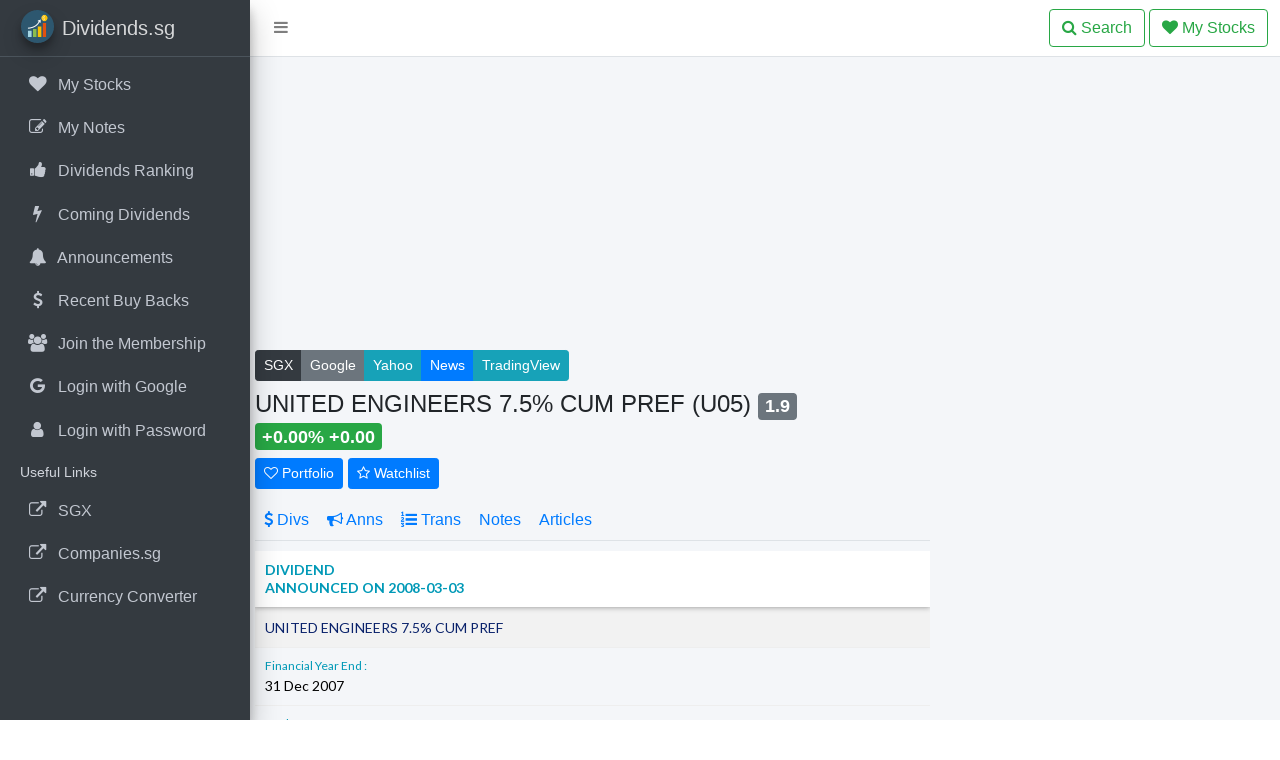

--- FILE ---
content_type: text/html; charset=utf-8
request_url: https://sgx.dividends.sg/1.0.0/corporate-actions/11022
body_size: 1364
content:


 
<!DOCTYPE html PUBLIC "-//W3C//DTD XHTML 1.0 Transitional//EN">
<html xmlns="http://www.w3.org/1999/xhtml">
<head id="Head1"><meta http-equiv="X-UA-Compatible" content="IE=edge" /><link rel="shortcut icon" type="image/x-icon" href="/image/favicon.ico" /><link href="../../_layouts/1033/styles/SGX.COW.MasterPage/SGX_COW_MasterPage/SGX_Stocks.css" rel="stylesheet" type="text/css" />
    <!-- Custom Corporate announcement -->
    <link href="../../_layouts/1033/styles/SGX.COW.MasterPage/SGX_COW_MasterPage/SGX_Master.css" rel="stylesheet" type="text/css" />
    <!--Warrants-->
    <link href="../../_layouts/1033/styles/SGX.COW.MasterPage/SGX_COW_MasterPage/SGX_Warrants.css" rel="stylesheet" type="text/css" />
    <!--CorpInfo-->
    <link href="../../_layouts/1033/styles/SGX.COW.MasterPage/SGX_COW_MasterPage/SGX_CorpInfo.css" rel="stylesheet" type="text/css" />
    <!--IPOAllinOne-->
    <link href="../../_layouts/1033/styles/SGX.COW.MasterPage/SGX_COW_MasterPage/SGX_IPO_Page.css" rel="stylesheet" type="text/css" /><title>

</title></head>
<body>
    <form name="form1" method="post" action="./11022" id="form1">
<div>
<input type="hidden" name="__VIEWSTATE" id="__VIEWSTATE" value="/[base64]/YGe1CjjJz3zx7KoHfK+NO4k3yTQr5Y4iw=" />
</div>

<div>

	<input type="hidden" name="__VIEWSTATEGENERATOR" id="__VIEWSTATEGENERATOR" value="CA0B0334" />
</div>
    <div id="divControls" class="announcement">
<link rel="Stylesheet" href="../../../_layouts/1033/styles/infoviewstyle.css" />
<h1 class="announcement-header sticky-header">
    <span id="ctl07_annTypeLabel">DIVIDEND</span><br />
    Announced on
    <span id="ctl07_annDateLabel">2008-03-03</span></h1>
<div class="announcement-group">
    <h2 class="announcement-group-header">
        <span id="ctl07_companyNameLabel">UNITED ENGINEERS 7.5% CUM PREF</span></h2>
    
    
    
    
    
    
    <dl id="ctl07_trDYrEnd">
        <dt>Financial Year End :</dt>
        <dd>
            <span id="ctl07_finyearendLabel">31 Dec 2007</span></dd>
    </dl>
     <dl id="ctl07_trExdate">
        <dt>Ex-date :</dt>
        <dd>
            <span id="ctl07_exdateLabel">30 Apr 2008</span></dd>
    </dl>

    <dl id="ctl07_trBuyInLastCumDate">
        <dt>Buy-In Last Cum Date :</dt>
        <dd>
            <span id="ctl07_blcDateLabel">06 May 2008</span></dd>
    </dl>
    <dl id="ctl07_trRecordDate">
        <dt>Record Date :</dt>
        <dd>
            <span id="ctl07_recordDateLabel">05 May 2008</span></dd>
    </dl>
    <dl id="ctl07_trDatePaid">
        <dt>Payment Date :</dt>
        <dd>
            <span id="ctl07_paidDateLabel">16 May 2008</span></dd>
    </dl>
    <dl id="ctl07_trParticulars">
        <dt id="ctl07_trparticular">Particulars</dt>
        <dd>
            SGD 0.075 ONE-TIER TAX
        </dd>
    </dl>
    
    
    
    
</div>
<div class="announcement-footer announcement-info">
    Information last updated on <span id="ctl07_lblModifyOn" class="displayLabel">
        <span id="ctl07_updateOnLabel">05/08/2008 03:00:45 AM</span></span>
</div>
</div>
    </form>	
</body>
</html>


--- FILE ---
content_type: text/html; charset=utf-8
request_url: https://www.google.com/recaptcha/api2/aframe
body_size: 266
content:
<!DOCTYPE HTML><html><head><meta http-equiv="content-type" content="text/html; charset=UTF-8"></head><body><script nonce="zIgMhf-JgwsN6tHH3cogFw">/** Anti-fraud and anti-abuse applications only. See google.com/recaptcha */ try{var clients={'sodar':'https://pagead2.googlesyndication.com/pagead/sodar?'};window.addEventListener("message",function(a){try{if(a.source===window.parent){var b=JSON.parse(a.data);var c=clients[b['id']];if(c){var d=document.createElement('img');d.src=c+b['params']+'&rc='+(localStorage.getItem("rc::a")?sessionStorage.getItem("rc::b"):"");window.document.body.appendChild(d);sessionStorage.setItem("rc::e",parseInt(sessionStorage.getItem("rc::e")||0)+1);localStorage.setItem("rc::h",'1764909583665');}}}catch(b){}});window.parent.postMessage("_grecaptcha_ready", "*");}catch(b){}</script></body></html>

--- FILE ---
content_type: text/css
request_url: https://sgx.dividends.sg/_layouts/1033/styles/SGX.COW.MasterPage/SGX_COW_MasterPage/SGX_CorpInfo.css
body_size: 536
content:

.basicInfoHeader {
    float: left;
    font-weight: bold;
}       
.fieldTitleBottomNoneLotus {
    border: 1px solid #21076A;
    font-family: Arial,Helvetica,sans-serif;
    font-size: 12px;
    font-weight: bold;
    padding: 0 2px 6px 5px;
}

.tdSpace {
    padding: 3px 0 2px 5px;
}
.tblBdr {
    border: 1px solid #21076A;
    border-collapse: collapse;
}

.legendText {
    color: #929292;
    font-size: 10px;
    margin-top: 5px;
}

.basicInfoContentContainer {
    border-bottom: 1px solid #FFFFFF;
    clear: both;
    margin-top: 10px;
    overflow: hidden;
    padding-bottom: 13px;
}


.basicInfoContentContainerLeft, .basicInfoContentContainerRight, .basicInfoContentSectionHeader {
    line-height: 20px;
}
.basicInfoContentContainerLeft {
    width: 168px;
}

.basicInfoContentContainerRight 
{
    text-align:left;
    width: 361px;
}



/* CorporateAllinOne page styles */


.basicInfoContentSectionHeader {
    font-weight: bold;
}

.panelTabTitle01 { background:url(/_layouts/1033/styles/SGX.COW.MasterPage/SGX_COW_MasterPage/SgxImages/bg_tab_title01.jpg); font-size: 12px; padding:5px 0px 5px 5px; color:#FFF;}
.removeLeftPaddingAndOverflow { padding-left:3px;}
.removeLeftPaddingAndOverflow1Corp {
    padding-left: 6px;
}
.homePanelWrapper03FixWidth185Corp {
    background-color: #E1E2E4;
    float: left;
    min-height: 90px;
    padding: 0 5px 5px 10px;
    position: relative;
    width: 512px;
    color: #333333;
    font-size: 12px;
    font-family: Arial,Helvetica,sans-serif;
    line-height: 16px;
    
}
.basicInfoContentContainerCorp {
    border-bottom: 1px solid #FFFFFF;
    clear: both;
    padding-top: 12px;
    overflow: hidden;
    padding-bottom: 13px;
    color: #333333;
    font-size: 10px;
    font-family: Arial,Helvetica,sans-serif;
    line-height: 16px;
}

